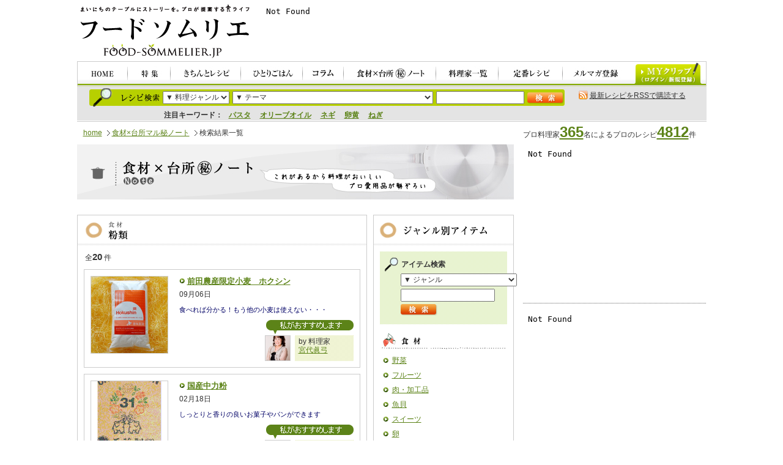

--- FILE ---
content_type: text/html; charset=UTF-8
request_url: https://www.food-sommelier.jp/notes/0111/index_2.html
body_size: 38054
content:
<?xml version="1.0" encoding="UTF-8"?>
<!DOCTYPE html PUBLIC "-//W3C//DTD XHTML 1.0 Transitional//EN" "http://www.w3.org/TR/xhtml1/DTD/xhtml1-transitional.dtd">
<html xmlns="http://www.w3.org/1999/xhtml" xml:lang="ja" lang="ja">
<head>
<meta http-equiv="content-type" content="text/html; charset=UTF-8" />
<meta http-equiv="content-style-type" content="text/css" />
<meta http-equiv="content-script-type" content="text/javascript" />
<meta name="copyright" content="Copyright (c) glossy Allrights reserved." />
<meta name="description" content="プロが提案するレシピ、ショッピング。食とくらしのポータルサイト。" />
<meta name="keywords" content="フードソムリエ,レシピ,料理家,ショッピング,食,くらし" />
<meta name="verify-v1" content="FSXzdmjbUnyzWFvdNpgDaZ4u1UOd0bEGHFO1ECI8QPs=" />
<title>検索結果一覧｜食材×台所マル秘ノート｜フードソムリエ</title>
<link href="/css/import.css" rel="stylesheet" type="text/css" media="all" />
<link href="/css/note.css" rel="stylesheet" type="text/css" media="all" />

<script type="text/javascript" src="/js/trim_sq.js"></script>
<script type="text/javascript" src="/js/rollover.js"></script>
<script type="text/javascript" src="/js/heightLine.js"></script>
<script type="text/javascript" src="/js/smoothScroll.js"></script>

</head>

<body onload="trim_square_top();">
<div id="wrapper">

<!--|*************************************** START:header ***************************************|-->
<div id="header" class="clearfix">
<div id="siteOutline">
<h1><a href="/"><img src="/images/header/foodsommelier.gif" width="283" height="88" alt="毎日のテーブルにストーリーを。プロが提案する食ライフ。フードソムリエ FOOD-SOMMELIER.JP" /></a></h1>
<p>
<!--/* OpenX IFrame tag */-->
<iframe id="814d6f039d" name="814d6f039d" src="//jpmarket-d.openx.net/w/1.0/afr?auid=537250893&cb=y6uwj9i2k" frameBorder="0" frameSpacing="0" scrolling="no" width="728" height="90"><a href="//jpmarket-d.openx.net/w/1.0/rc?cs=814d6f039d&cb=y6uwj9i2k" ><img src="//jpmarket-d.openx.net/w/1.0/ai?auid=537250893&cs=814d6f039d&cb=y6uwj9i2k" border="0" alt=""></a></iframe>
</p>

</div>

<div id="gnav">
<ul>
<li><a href="/"><img src="/images/header/gnav01.jpg" alt="HOME" width="83" height="40" class="imgover" /></a></li>
<li><a href="/special/"><img src="/images/header/gnav02.jpg" alt="特集" width="70" height="40" class="imgover" /></a></li>
<li><a href="/recipe/recipe.html"><img src="/images/header/gnav03.jpg" alt="きちんとレシピ" width="115" height="40" class="imgover" /></a></li>
<li><a href="/recipe/single.html"><img src="/images/header/gnav04.jpg" alt="ひとりごはん" width="101" height="40" class="imgover" /></a></li>
<li><a href="/column/"><img src="/images/header/gnav05.jpg" alt="コラム" width="67" height="40" class="imgover" /></a></li>
<li><a href="/notes/"><img src="/images/header/gnav06.jpg" alt="食材×台所マル秘ノート" width="151" height="40" class="imgover" /></a></li>
<li><a href="/profile/"><img src="/images/header/gnav07.jpg" alt="料理家一覧" width="102" height="40" class="imgover" /></a></li>
<li><a href="/special/teiban/"><img src="/images/header/gnav08.jpg" alt="定番レシピ" width="105" height="40" class="imgover" /></a></li>
<li><a href="/mail/"><img src="/images/header/gnav09.jpg" alt="メルマガ登録" width="107" height="40" class="imgover" /></a></li>
</ul>
<p id="btnMyclip"><a href="/myclip/"><img src="/images/header/myclip.jpg" alt="MYクリップ" width="110" height="36" class="imgover" /></a></p>
</div>

<div id="searchHeader" class="clearfix">
<form id="form1" name="form1" method="post" action="/recipe/recipe_search.php">
<dl id="recipeSearchHeader" class="clearfix">
<dt><img src="/images/header/tit_recipe.jpg" alt="レシピ検索" width="63" height="13" /></dt>
<dd>
<select name="genre" id="genreselect">
<option value="">▼ 料理ジャンル</option>
<option value="recipe_cat1">和食</option>
<option value="recipe_cat2">中華</option>
<option value="recipe_cat3">フレンチ</option>
<option value="recipe_cat4">イタリアン</option>
<option value="recipe_cat5">エスニック</option>
<option value="recipe_cat6">家庭料理</option>
<option value="recipe_cat7">パン</option>
<option value="recipe_cat8">お菓子</option>
<option value="recipe_cat9">パーティー</option>
<option value="recipe_cat10">その他</option>
</select>
</dd>
<dd>
<select name="category_id" id="theme">
<option value="">▼ テーマ</option>


<option value="472">21時からの胃にやさしいメニュー</option>

<option value="468">21時からの胃にやさしいメニュー（ひとり）</option>

<option value="470">5分で１品。つけ合わせ♪</option>

<option value="480">あったら便利！常備菜＆保存食</option>

<option value="500">おうちで焼きたて！手作りパン</option>

<option value="679">おかず、もう一品</option>

<option value="475">このだし、このたれ、このソース！</option>

<option value="680">ごはん・パン・麺</option>

<option value="499">ふんわりしあわせ、スイーツ時間</option>

<option value="474">もてなし上手のホームパーティ</option>

<option value="471">カラダの中からキレイになる美人食</option>

<option value="486">カラダリセット　薬膳＆マクロビ</option>

<option value="487">ハーブ＆スパイス。大人のエスニック</option>

<option value="466">バランス重視の「丼・パン・麺」</option>

<option value="612">バレンタイン</option>

<option value="476">パパッと手軽に15分</option>

<option value="496">フードプロセッサー/ミキサー/ジューサーで、このレシピ</option>

<option value="497">ホームベーカリーで、このレシピ</option>

<option value="678">メインのおかず</option>

<option value="498">ルクエで、このレシピ</option>

<option value="488">ルクルーゼ/STAUBで、このレシピ</option>

<option value="481">ワインもビールも！お酒と合う料理</option>

<option value="467">一人でもきちんと。朝ごはん</option>

<option value="484">低カロリー！ヘルシーダイエット食</option>

<option value="494">圧力鍋で、このレシピ</option>

<option value="479">基本の「き」。みんな大好き定番食</option>

<option value="477">手間ひまかけたい、じっくりレシピ</option>

<option value="492">旬を感じよう。味わおう！（冬）</option>

<option value="490">旬を感じよう。味わおう！（夏）</option>

<option value="489">旬を感じよう。味わおう！（春）</option>

<option value="491">旬を感じよう。味わおう！（秋）</option>

<option value="501">材料を余らせないひとり分</option>

<option value="483">栄養たっぷり、スープ＆ジュース</option>

<option value="473">残り野菜フル活用！レシピ</option>

<option value="512">節エネレシピ</option>

<option value="681">簡単デザート</option>

<option value="687">簡単！お弁当のアイディアレシピ</option>

<option value="493">電子レンジで、このレシピ</option>


</select></dd>
<dd><input type="text" accesskey="" tabindex="" size="10" value="" name="keyword" id="recipeTxt" /></dd>
<dd id="recipeSearchHeaderBtn"><input type="image" accesskey="" tabindex="" alt="検索" src="/images/header/btn_search_01.jpg" name="" id="" /></dd>
</dl>
</form>
<dl id="headerKeyword">
<dt>注目キーワード：</dt>
<dd>

<a href="/recipe/recipe_search.php?keyword=%E3%83%91%E3%82%B9%E3%82%BF">パスタ</a>　

<a href="/recipe/recipe_search.php?keyword=%E3%82%AA%E3%83%AA%E3%83%BC%E3%83%96%E3%82%AA%E3%82%A4%E3%83%AB">オリーブオイル</a>　

<a href="/recipe/recipe_search.php?keyword=%E3%83%8D%E3%82%AE">ネギ</a>　

<a href="/recipe/recipe_search.php?keyword=%E5%8D%B5%E9%BB%84">卵黄</a>　

<a href="/recipe/recipe_search.php?keyword=%E3%81%AD%E3%81%8E">ねぎ</a>　

</dd>
</dl>
<p id="rss"><img src="/images/header/icon_rss.gif" width="15" height="15" alt="RSS" /> <a href="/recipe/atom.xml">最新レシピをRSSで購読する</a></p>
</div>
</div>


<!--|*************************************** //END:header ***************************************|-->

<!--|*************************************** START:topicPath ***************************************|-->
<div id="topicPath">
<ul>
<li><a href="/">home</a></li>
<li><a href="/notes/">食材×台所マル秘ノート</a></li>
<li>検索結果一覧</li>
</ul>
</div>

<p id="numberRecipes">プロ料理家<strong class="xlarge"><a href="/profile/">365</a></strong>名によるプロのレシピ<strong class="xlarge"><a href="/recipe/recipe.html">4812</a></strong>件</p>
<!--|*************************************** //END:topicPath ***************************************|-->

<!--|*************************************** START:main-wrapper ***************************************|-->
<div id="mainWrapper">

<h2 class="mb25"><img src="/images/note/tit_note.jpg" alt="食材×台所マル秘ノート" width="714" height="90" /></h2>

<div id="itemListWrapper">
<!-- START:itemListSection -->
<div id="itemListSection" class="clearfix">










<h3><img src="/images/note/tit_flour.gif" alt="食材-粉類" width="472" height="49" /></h3>



























<p id="total">全<strong class="large">20</strong> 件</p>




<div class="itemBox clearfix">
<div class="itemThumbnail thumBox phtW125"><a href="https://www.food-sommelier.jp/notes/0111/100279.html"><img src="https://www.food-sommelier.jp/notes/img10282868238.jpg" width="125" class="ph125" /></a></div>
<div class="itemInfo">
<h5 class="itemName"><a href="https://www.food-sommelier.jp/notes/0111/100279.html">前田農産限定小麦　ホクシン</a></h5>
<p class="itemUpdate">09月06日 </p>
<p class="itemLead">食べれば分かる！もう他の小麦は使えない・・・</p>
<dl class="recomRyorika clearfix">
<dt><img src="/images/note/txt_itemRecommend.gif" alt="私がおすすめします" width="145" height="25" /></dt>
<dd class="recomRyorikaPht thumBox phtW40"><a href="https://www.food-sommelier.jp/profile/23552.html"><img src="https://www.food-sommelier.jp/picture/mayumia_picture.JPG" width="40" class="ph40" /></a></dd>
<dd class="recomRyorikaName">by 料理家<br /><a href="https://www.food-sommelier.jp/profile/23552.html">宮代眞弓</a></dd>
</dl>
</div>
</div>


<div class="itemBox clearfix">
<div class="itemThumbnail thumBox phtW125"><a href="https://www.food-sommelier.jp/notes/0111/72522.html"><img src="https://www.food-sommelier.jp/picture/_other_aff_pic_1.gif" width="125" class="ph125" /></a></div>
<div class="itemInfo">
<h5 class="itemName"><a href="https://www.food-sommelier.jp/notes/0111/72522.html">国産中力粉</a></h5>
<p class="itemUpdate">02月18日 </p>
<p class="itemLead">しっとりと香りの良いお菓子やパンができます</p>
<dl class="recomRyorika clearfix">
<dt><img src="/images/note/txt_itemRecommend.gif" alt="私がおすすめします" width="145" height="25" /></dt>
<dd class="recomRyorikaPht thumBox phtW40"><a href="https://www.food-sommelier.jp/profile/94.html"><img src="https://www.food-sommelier.jp/profile/img/miyagawa.jpg" width="40" class="ph40" /></a></dd>
<dd class="recomRyorikaName">by 料理家<br /><a href="https://www.food-sommelier.jp/profile/94.html">宮川順子</a></dd>
</dl>
</div>
</div>


<div class="itemBox clearfix">
<div class="itemThumbnail thumBox phtW125"><a href="https://www.food-sommelier.jp/notes/0111/64157.html"><img src="http://hbb.afl.rakuten.co.jp/hgb/?pc=http%3a%2f%2fimage.rakuten.co.jp%2fwshop%2fdata%2fws-mall-img%2fnk%2fimg128%2fimg10023733731.jpeg&m=http%3a%2f%2fimage.rakuten.co.jp%2fwshop%2fdata%2fws-mall-img%2fnk%2fimg64%2fimg10023733731.jpeg" width="125" class="ph125" /></a></div>
<div class="itemInfo">
<h5 class="itemName"><a href="https://www.food-sommelier.jp/notes/0111/64157.html">  石臼挽き はるゆたか全粒粉　2.5Kg  </a></h5>
<p class="itemUpdate">02月03日 </p>
<p class="itemLead">香ばしい焼き上がりに！</p>
<dl class="recomRyorika clearfix">
<dt><img src="/images/note/txt_itemRecommend.gif" alt="私がおすすめします" width="145" height="25" /></dt>
<dd class="recomRyorikaPht thumBox phtW40"><a href="https://www.food-sommelier.jp/profile/149.html"><img src="https://www.food-sommelier.jp/picture/dsc000671_picture.JPG" width="40" class="ph40" /></a></dd>
<dd class="recomRyorikaName">by 料理家<br /><a href="https://www.food-sommelier.jp/profile/149.html">中島 千枝子</a></dd>
</dl>
</div>
</div>


<div class="itemBox clearfix">
<div class="itemThumbnail thumBox phtW125"><a href="https://www.food-sommelier.jp/notes/0111/63223.html"><img src="http://hbb.afl.rakuten.co.jp/hgb/?pc=http%3a%2f%2fthumbnail.image.rakuten.co.jp%2f%400_mall%2fprofoods%2fcabinet%2f8070680.jpg%3f_ex%3d128x128&m=http%3a%2f%2fthumbnail.image.rakuten.co.jp%2f%400_mall%2fprofoods%2fcabinet%2f8070680.jpg%3f_ex%3d80x80" width="125" class="ph125" /></a></div>
<div class="itemInfo">
<h5 class="itemName"><a href="https://www.food-sommelier.jp/notes/0111/63223.html">薄力粉・特宝笠</a></h5>
<p class="itemUpdate">01月23日 </p>
<p class="itemLead"></p>
<dl class="recomRyorika clearfix">
<dt><img src="/images/note/txt_itemRecommend.gif" alt="私がおすすめします" width="145" height="25" /></dt>
<dd class="recomRyorikaPht thumBox phtW40"><a href="https://www.food-sommelier.jp/profile/72.html"><img src="https://www.food-sommelier.jp/picture/_picture_1_picture.jpg" width="40" class="ph40" /></a></dd>
<dd class="recomRyorikaName">by 料理家<br /><a href="https://www.food-sommelier.jp/profile/72.html">松村佳子</a></dd>
</dl>
</div>
</div>


<div class="itemBox clearfix">
<div class="itemThumbnail thumBox phtW125"><a href="https://www.food-sommelier.jp/notes/0111/24237.html"><img src="http://hbb.afl.rakuten.co.jp/hgb/?pc=http%3a%2f%2fimage.rakuten.co.jp%2fwshop%2fdata%2fws-mall-img%2fprofoods%2fimg128%2fimg1015919664.jpeg&m=http%3a%2f%2fimage.rakuten.co.jp%2fwshop%2fdata%2fws-mall-img%2fprofoods%2fimg64%2fimg1015919664.jpeg" width="125" class="ph125" /></a></div>
<div class="itemInfo">
<h5 class="itemName"><a href="https://www.food-sommelier.jp/notes/0111/24237.html">江別製粉　北海道産小麦　ドルチェ</a></h5>
<p class="itemUpdate">09月29日 </p>
<p class="itemLead">美味しい小麦で作れば、ケーキの味も抜群に！</p>
<dl class="recomRyorika clearfix">
<dt><img src="/images/note/txt_itemRecommend.gif" alt="私がおすすめします" width="145" height="25" /></dt>
<dd class="recomRyorikaPht thumBox phtW40"><a href="https://www.food-sommelier.jp/profile/149.html"><img src="https://www.food-sommelier.jp/picture/dsc000671_picture.JPG" width="40" class="ph40" /></a></dd>
<dd class="recomRyorikaName">by 料理家<br /><a href="https://www.food-sommelier.jp/profile/149.html">中島 千枝子</a></dd>
</dl>
</div>
</div>


<div class="itemBox clearfix">
<div class="itemThumbnail thumBox phtW125"><a href="https://www.food-sommelier.jp/notes/0111/3412.html"><img src="http://hbb.afl.rakuten.co.jp/hgb/?pc=http%3a%2f%2fthumbnail.image.rakuten.co.jp%2f%400_mall%2fkusumoto%2fcabinet%2fkomugipack1%2fdolce1.jpg%3f_ex%3d80x80&m=http%3a%2f%2fthumbnail.image.rakuten.co.jp%2f%400_mall%2fkusumoto%2fcabinet%2fkomugipack1%2fdolce1.jpg%3f_ex%3d64x64" width="125" class="ph125" /></a></div>
<div class="itemInfo">
<h5 class="itemName"><a href="https://www.food-sommelier.jp/notes/0111/3412.html">ドルチェ（薄力粉）</a></h5>
<p class="itemUpdate">08月07日 </p>
<p class="itemLead">良い粉で美味しいケーキを・・・</p>
<dl class="recomRyorika clearfix">
<dt><img src="/images/note/txt_itemRecommend.gif" alt="私がおすすめします" width="145" height="25" /></dt>
<dd class="recomRyorikaPht thumBox phtW40"><a href="https://www.food-sommelier.jp/profile/152.html"><img src="https://www.food-sommelier.jp/picture/mo_picture.JPG" width="40" class="ph40" /></a></dd>
<dd class="recomRyorikaName">by 料理家<br /><a href="https://www.food-sommelier.jp/profile/152.html">奥村美知子</a></dd>
</dl>
</div>
</div>


<div class="itemBox clearfix">
<div class="itemThumbnail thumBox phtW125"><a href="https://www.food-sommelier.jp/notes/0111/3088.html"><img src="http://hbb.afl.rakuten.co.jp/hgb/?pc=http%3a%2f%2fthumbnail.image.rakuten.co.jp%2f%400_mall%2fprofoods%2fcabinet%2f1010340.jpg%3f_ex%3d128x128&m=http%3a%2f%2fthumbnail.image.rakuten.co.jp%2f%400_mall%2fprofoods%2fcabinet%2f1010340.jpg%3f_ex%3d80x80" width="125" class="ph125" /></a></div>
<div class="itemInfo">
<h5 class="itemName"><a href="https://www.food-sommelier.jp/notes/0111/3088.html">リ･ファリーヌ</a></h5>
<p class="itemUpdate">08月03日 </p>
<p class="itemLead">米を粉末に加工した小麦粉代替食品です。</p>
<dl class="recomRyorika clearfix">
<dt><img src="/images/note/txt_itemRecommend.gif" alt="私がおすすめします" width="145" height="25" /></dt>
<dd class="recomRyorikaPht thumBox phtW40"><a href="https://www.food-sommelier.jp/profile/1219.html"><img src="https://www.food-sommelier.jp/profile/img/IMG_9248.JPG" width="40" class="ph40" /></a></dd>
<dd class="recomRyorikaName">by 料理家<br /><a href="https://www.food-sommelier.jp/profile/1219.html">長谷部稚菜 </a></dd>
</dl>
</div>
</div>


<div class="itemBox clearfix">
<div class="itemThumbnail thumBox phtW125"><a href="https://www.food-sommelier.jp/notes/0111/2956.html"><img src="https://www.food-sommelier.jp/picture/56871_other_aff_pic.jpg" width="125" class="ph125" /></a></div>
<div class="itemInfo">
<h5 class="itemName"><a href="https://www.food-sommelier.jp/notes/0111/2956.html">はるゆたかブレンド</a></h5>
<p class="itemUpdate">08月02日 </p>
<p class="itemLead">北海道の雪のように・・白くてサラサラが特徴！</p>
<dl class="recomRyorika clearfix">
<dt><img src="/images/note/txt_itemRecommend.gif" alt="私がおすすめします" width="145" height="25" /></dt>
<dd class="recomRyorikaPht thumBox phtW40"><a href="https://www.food-sommelier.jp/profile/195.html"><img src="https://www.food-sommelier.jp/picture/012_picture.JPG" width="40" class="ph40" /></a></dd>
<dd class="recomRyorikaName">by 料理家<br /><a href="https://www.food-sommelier.jp/profile/195.html">松笠日出子</a></dd>
</dl>
</div>
</div>


<div class="itemBox clearfix">
<div class="itemThumbnail thumBox phtW125"><a href="https://www.food-sommelier.jp/notes/0111/2954.html"><img src="https://www.food-sommelier.jp/picture/57681_other_aff_pic.jpg" width="125" class="ph125" /></a></div>
<div class="itemInfo">
<h5 class="itemName"><a href="https://www.food-sommelier.jp/notes/0111/2954.html">テリヤ特号</a></h5>
<p class="itemUpdate">08月02日 </p>
<p class="itemLead">国産小麦の香りをお楽しみください！</p>
<dl class="recomRyorika clearfix">
<dt><img src="/images/note/txt_itemRecommend.gif" alt="私がおすすめします" width="145" height="25" /></dt>
<dd class="recomRyorikaPht thumBox phtW40"><a href="https://www.food-sommelier.jp/profile/195.html"><img src="https://www.food-sommelier.jp/picture/012_picture.JPG" width="40" class="ph40" /></a></dd>
<dd class="recomRyorikaName">by 料理家<br /><a href="https://www.food-sommelier.jp/profile/195.html">松笠日出子</a></dd>
</dl>
</div>
</div>


<div class="itemBox clearfix">
<div class="itemThumbnail thumBox phtW125"><a href="https://www.food-sommelier.jp/notes/0111/421.html"><img src="http://hbb.afl.rakuten.co.jp/hgb/?pc=http%3a%2f%2fimage.rakuten.co.jp%2fwshop%2fdata%2fws-mall-img%2fmamapan%2fimg128%2fimg10422160498.jpeg&m=http%3a%2f%2fimage.rakuten.co.jp%2fwshop%2fdata%2fws-mall-img%2fmamapan%2fimg64%2fimg10422160498.jpeg" width="125" class="ph125" /></a></div>
<div class="itemInfo">
<h5 class="itemName"><a href="https://www.food-sommelier.jp/notes/0111/421.html">江別製粉　はるゆたかブレンド</a></h5>
<p class="itemUpdate">07月25日 </p>
<p class="itemLead">ポストハーベストの心配無し！</p>
<dl class="recomRyorika clearfix">
<dt><img src="/images/note/txt_itemRecommend.gif" alt="私がおすすめします" width="145" height="25" /></dt>
<dd class="recomRyorikaPht thumBox phtW40"><a href="https://www.food-sommelier.jp/profile/149.html"><img src="https://www.food-sommelier.jp/picture/dsc000671_picture.JPG" width="40" class="ph40" /></a></dd>
<dd class="recomRyorikaName">by 料理家<br /><a href="https://www.food-sommelier.jp/profile/149.html">中島 千枝子</a></dd>
</dl>
</div>
</div>



<div id="pagerBtm">

<p class="pagerBefore"><span><a href="https://www.food-sommelier.jp/notes/0111/index.html" class="link_before">前へ</a></span></p>

<p class="navigation"><a href="https://www.food-sommelier.jp/notes/0111/index.html" class="link_page">1</a>&nbsp;
<span class="current_page">2</span></p>

</div>

</div>
<!-- //END:itemListSection -->


<div id="subNavItemGenre" class="clearfix">
<h2><img src="/images/note/tit_genreItem_s.gif" alt="ジャンル別アイテム" width="228" height="49" /></h2>

<form id="form1" name="form1" method="post" action="/notes/item_serach.php">
<div id="itemSearchSection_s" class="clearfix">
<dl id="itemSearch_s">
<dt>アイテム検索</dt>
<dd>
<select name="category_id" id="genreselect">
<option value="">▼ ジャンル</option>



<option value="11">野菜</option>

<option value="12">フルーツ</option>

<option value="4">肉・加工品</option>

<option value="13">魚貝</option>

<option value="14">スイーツ</option>

<option value="15">卵</option>

<option value="16">乳製品</option>

<option value="17">米</option>

<option value="18">パン</option>

<option value="19">麺</option>

<option value="20">粉類</option>

<option value="21">ジャム・はちみつ</option>

<option value="22">梅干し・漬物・キムチ</option>

<option value="23">その他</option>



<option value="24">砂糖</option>

<option value="25">塩</option>

<option value="26">こしょう</option>

<option value="27">しょうゆ</option>

<option value="28">酢</option>

<option value="29">みりん</option>

<option value="30">みそ</option>

<option value="31">油</option>

<option value="32">だし・ソース類・ドレッシング</option>

<option value="33">スパイス・ハーブ</option>

<option value="34">その他</option>





<option value="43">フライパン</option>

<option value="44">鍋類</option>

<option value="45">ボール類</option>

<option value="46">包丁</option>

<option value="47">まな板</option>

<option value="48">調理小物</option>

<option value="49">キッチン家電</option>

<option value="50">その他</option>







</select>
</dd>
<dd><input type="text" accesskey="" tabindex="" size="10" value="" name="keyword" id="itemTxt" /></dd>
<dd id="itemSearchBtn"><input type="image" accesskey="" tabindex="" alt="検索" src="/images/common/btn_search_03.gif" name="" id="" /></dd>
</dl>

</div>
</form>


<div id="itemBox_s">
<dl>
<dt><img src="/images/note/subtit_foods_m.gif" width="208" height="26" alt="食材" /></dt>
<dd><a href="/notes/0101/">野菜</a></dd>
<dd><a href="/notes/0102/">フルーツ</a></dd>
<dd><a href="/notes/0103/">肉・加工品</a></dd>
<dd><a href="/notes/0104/">魚貝</a></dd>
<dd><a href="/notes/0105/">スイーツ</a></dd>
<dd><a href="/notes/0106/">卵</a></dd>
<dd><a href="/notes/0107/">乳製品</a></dd>
<dd><a href="/notes/0108/">米</a></dd>
<dd><a href="/notes/0109/">パン</a></dd>
<dd><a href="/notes/0110/">麺</a></dd>
<dd><a href="/notes/0111/">粉類</a></dd>
<dd><a href="/notes/0112/">ジャム・はちみつ</a></dd>
<dd><a href="/notes/0113/">梅干し・漬物・キムチ</a></dd>
<dd><a href="/notes/0199/">その他</a></dd>

<dt><img src="/images/note/subtit_seasoning_m.gif" width="208" height="26" alt="調味料" /></dt>
<dd><a href="/notes/0201/">砂糖</a></dd>
<dd><a href="/notes/0202/">塩</a></dd>
<dd><a href="/notes/0203/">こしょう</a></dd>
<dd><a href="/notes/0204/">しょうゆ</a></dd>
<dd><a href="/notes/0205/">酢</a></dd>
<dd><a href="/notes/0206/">みりん</a></dd>
<dd><a href="/notes/0207/">みそ</a></dd>
<dd><a href="/notes/0208/">油</a></dd>
<dd><a href="/notes/0209/">だし・ソース・ドレッシング</a></dd>
<dd><a href="/notes/0210/">スパイス・ハーブ</a></dd>
<dd><a href="/notes/0299/">その他</a></dd>

<dt><img src="/images/note/subtit_kitchenTools_m.gif" width="208" height="26" alt="台所道具" /></dt>
<dd><a href="/notes/0401/">フライパン</a></dd>
<dd><a href="/notes/0402/">鍋類</a></dd>
<dd><a href="/notes/0403/">ボール類</a></dd>
<dd><a href="/notes/0404/">包丁</a></dd>
<dd><a href="/notes/0405/">まな板</a></dd>
<dd><a href="/notes/0406/">調理小物</a></dd>
<dd><a href="/notes/0407/">キッチン家電</a></dd>
<dd><a href="/notes/0499/">その他</a></dd>

<dt><img src="/images/note/subtit_kitchenEtc.gif" width="126" height="26" alt="その他" /></dt>
<dd><a href="/notes/03/">お酒・ソフトドリンク</a></dd>
<dd><a href="/notes/05/">食器・テーブルウェア</a></dd>
<dd><a href="/notes/06/">料理本</a></dd>

</dl>
</div>



</div>

</div>

</div>
<!--|*************************************** //END:main-wrapper ***************************************|-->

<!--|*************************************** START:side ***************************************|-->
<div id="sideWrapper">

<div id="advertising_side">
<!--/* OpenX IFrame tag */-->
<iframe id="04369b972c" name="04369b972c" src="//jpmarket-d.openx.net/w/1.0/afr?auid=537250894&cb=h6w568ui" frameBorder="0" frameSpacing="0" scrolling="no" width="300" height="250"><a href="//jpmarket-d.openx.net/w/1.0/rc?cs=04369b972c&cb=h6w568ui" ><img src="//jpmarket-d.openx.net/w/1.0/ai?auid=537250894&cs=04369b972c&cb=h6w568ui" border="0" alt=""></a></iframe>

<!--//add-->
</div>

<!--Start:adsense-->
<div id="adsense">
<!--/* OpenX IFrame tag */-->
<iframe id="0905586cab" name="0905586cab" src="//jpmarket-d.openx.net/w/1.0/afr?auid=537250896&cb=hsu25tgu" frameBorder="0" frameSpacing="0" scrolling="no" width="300" height="250"><a href="//jpmarket-d.openx.net/w/1.0/rc?cs=0905586cab&cb=hsu25tgu" ><img src="//jpmarket-d.openx.net/w/1.0/ai?auid=537250896&cs=0905586cab&cb=hsu25tgu" border="0" alt=""></a></iframe>
</div>
<!--//End:add-->

<!-- START:adArea -->
<div id="adArea">
<ul>
<li class="mb10"><a href="/book/"><img src="/images/side/banner_book.gif" width="300" height="100" alt="料理家のレシピ本" /></a></li>
<li class="mb15"><a href="http://www.rakuten.co.jp/food-hokkaido/" target="_blank"><img src="/images/side/banner_foodhokkaido.jpg" width="300" height="140" alt="北のフードソムリエ" /></a></li>
</ul>
</div>
<!-- //END:adArea -->

<!-- START:sideContents -->
<div id="sideContents">

<!-- START:mailmagazine -->
<div id="mailmagazine">
<ul>
<li><a href="/mail/"><img src="/images/side/banner_mailmagazine.gif" width="300" height="85" alt="メールマガジン登録" /></a></li>
</ul>
<p id="sample"><a target="_blank" href="http://backnum.combzmail.jp/?t=bd46&amp;m=7he7">最新号のサンプルをみる</a></p>
</div>
<!-- //END:mailmagazine -->

<!--Start:newrecipes-->
<div class="newinfo_container">
<h3><img src="/images/side/tit_side_newrecipe.gif" width="298" height="44" alt="" /></h3>
<ul>

<li>
<dl class="clearfix">
<dt class="thumbnail thumBox phtW70"><a href="https://www.food-sommelier.jp/recipe/R0040/3056.html"><img src="https://www.food-sommelier.jp/picture/webcake_catch.jpg" width="70" class="ph70" /></a></dt>
<dd class="date">09月04日 </dd>
<dd class="archiveTitle"><a href="https://www.food-sommelier.jp/recipe/R0040/3056.html">野外で作る！ミニバームクーヘン</a></dd>
<dd class="recipeLead">野外料理用にアレンジした生地作りは混ぜるだけ♪　あとはのんび...</dd>
</dl>
</li>

<li>
<dl class="clearfix">
<dt class="thumbnail thumBox phtW70"><a href="https://www.food-sommelier.jp/recipe/R0040/63385.html"><img src="https://www.food-sommelier.jp/picture/080125yuzuchoco5_catch.JPG" width="70" class="ph70" /></a></dt>
<dd class="date">09月04日 </dd>
<dd class="archiveTitle"><a href="https://www.food-sommelier.jp/recipe/R0040/63385.html">ゆずの茶巾絞り生チョコ</a></dd>
<dd class="recipeLead">ゆずピールとみかん蜜が入った程よい苦味の生チョコ。ソーテルヌ...</dd>
</dl>
</li>

</ul>
</div>
<!--//End:newrecipes-->

<!--Start:newinfo-->
<div class="newinfo_container">
<h3><img src="/images/side/tit_side_newspecial.gif" width="298" height="44" alt="" /></h3>
<ul>

<li>
<dl class="clearfix">
<dt class="thumbnail thumBox phtW70"><a href="https://www.food-sommelier.jp/special/shuncal/index201612b.html"><img src="https://www.food-sommelier.jp/special/shuncal/img/recipe_166869.jpg" width="70" class="ph70" alt="" /></a></dt>
<dd class="blogTitle">特集｜旬レシピ・カレンダー</dd>
<dd class="date">12月19日 </dd>
<dd class="archiveTitle"><a href="https://www.food-sommelier.jp/special/shuncal/index201612b.html">vol.189 柚子</a></dd>
</dl>
</li>

<li>
<dl class="clearfix">
<dt class="thumbnail thumBox phtW70"><a href="https://www.food-sommelier.jp/special/shuncal/index201612a.html"><img src="https://www.food-sommelier.jp/special/shuncal/img/recipe_176328.jpg" width="70" class="ph70" alt="" /></a></dt>
<dd class="blogTitle">特集｜旬レシピ・カレンダー</dd>
<dd class="date">12月05日 </dd>
<dd class="archiveTitle"><a href="https://www.food-sommelier.jp/special/shuncal/index201612a.html">vol.188 ごぼう</a></dd>
</dl>
</li>

</ul>
</div>
<!--//End:newinfo-->

<!--Start:newcolumn-->
<div class="newinfo_container">
<h3><img src="/images/side/tit_side_newcolumn.gif" width="298" height="44" alt="" /></h3>
<ul>

<li>
<dl class="clearfix">
<dt class="thumbnail thumBox phtW70"><a href="https://www.food-sommelier.jp/column/men/2018/07/12-13-1983114160-60.html"><img src="https://www.food-sommelier.jp/column/men/img/%E7%8E%B2%E5%AD%901.jpg" width="70" class="ph70" alt="" /></a></dt>
<dd class="blogTitle">コラム｜いざ！ 男の料理塾</dd>
<dd class="date">07月27日 </dd>
<dd class="archiveTitle"><a href="https://www.food-sommelier.jp/column/men/2018/07/12-13-1983114160-60.html">ごあいさつ</a></dd>
</dl>
</li>


<li>
<dl class="clearfix">
<dt class="thumbnail thumBox phtW70"><a href="https://www.food-sommelier.jp/column/menscooking/20130603.html"><img src="https://www.food-sommelier.jp/column/menscooking/img/IMGP3355p.jpg" width="70" class="ph70" alt="" /></a></dt>
<dd class="blogTitle">コラム｜料理上手はモテ上手！ハートをつかむ男子料理</dd>
<dd class="date">06月03日 </dd>
<dd class="archiveTitle"><a href="https://www.food-sommelier.jp/column/menscooking/20130603.html">強い火力で一気に仕上げる！中華の炒め物</a></dd>
</dl>
</li>

</ul>
</div>
<!--//End:newcolumn-->

<!-- START:プレゼント -->



<div id="present" class="clearfix">

<h3><img src="/images/side/tit_side_present.gif" alt="今月のプレゼント" width="296" height="44" /></h3>
<dl id="presentDetails">
<dt id="presentPht" class="thumBox phtW70"><a href="/present/"><img src="" width="70" class="ph70" alt="トップページ用エントリー" /></a></dt>
<dd id="presentName"><a href="/present/">トップページ用エントリー</a></dd>
<dd id="election">合計  名様</dd>
<dd id="sponcer">提供：</dd>
</dl>

</div>



<!-- //END:プレゼント -->

<!-- START:スタッフブログ -->
<div id="staffBlog">
<h3 class="mb10"><img src="/images/side/tit_side_blog.gif" alt="スタッフブログ from Tokyo &amp; Hokkaido" width="292" height="47" /></h3>
<ul>
<li class="clearfix">

<dl>
<dt><a href="https://www.food-sommelier.jp/hokkaido/">スタッフBLOG from Hokkaido</a></dt>
<dd>01月18日 </dd>
<dd><a href="https://www.food-sommelier.jp/hokkaido/2018/01/jas.html">有機JAS牛肉「ジビーフ」</a></dd>
</dl>
<p class="pht thumBox phtW50"><a href="https://www.food-sommelier.jp/hokkaido/2018/01/jas.html"><img src="https://www.food-sommelier.jp/hokkaido/assets_c/2018/01/gibeef-thumb-720x960-23234.jpg" alt="有機JAS牛肉「ジビーフ」" class="ph50" width="50" /></a></p>

</li>
<li class="clearfix">

<dl>
<dt><a href="https://www.food-sommelier.jp/tokyo/">スタッフBLOG from Tokyo</a></dt>
<dd>02月01日 </dd>
<dd><a href="https://www.food-sommelier.jp/tokyo/2018/02/2_4.html">新年会のおみやげ　その2</a></dd>
</dl>
<p class="pht thumBox phtW50"><a href="https://www.food-sommelier.jp/tokyo/2018/02/2_4.html"><img src="https://www.food-sommelier.jp/tokyo/assets_c/2018/02/27479300_1108092942660556_1558597148_o-thumb-500x374-23289.jpg" alt="新年会のおみやげ　その2" class="ph50" width="50" /></a></p>

</li>
</ul>
</div>
<!-- //END:スタッフブログ -->

</div>
<!-- //END:sideContents -->

<!--Start:バナー-->
<div id="sidebnr">
<ul>
<li><a href="https://www.food-sommelier.jp/mobazo/"><img src="/images/side/bnr_side_mobazo.jpg" width="251" height="60" alt="モバゾー" /></a></li>
<li><a href="http://www.rakuten.co.jp/food-hokkaido/" target="_blank"><img src="/images/side/bnr_side_food_hokkaido.jpg" width="251" height="60" alt="北のフードソムリエ" /></a></li>
<li><a href="http://miiku.jp/" target="_blank"><img src="/images/side/bnr_side_miiku.jpg" alt="MIIKU 日本味育協会" width="251" height="60" /></a></li>
<li><a href="http://www.sixapart.jp/movabletype/" target="_blank"><img src="/images/side/bnr_side_mt5.jpg" alt="movabletype5" width="251" height="60" /></a></li>
</ul>
</div>
<!--//END:バナー-->

<!--Start:sideFooterAd-->
<div id="sideFooterAd">
<!--/* OpenX IFrame tag */-->
<iframe id="c6a727d35e" name="c6a727d35e" src="//jpmarket-d.openx.net/w/1.0/afr?auid=537250897&cb=j6du78ky" frameBorder="0" frameSpacing="0" scrolling="no" width="300" height="250"><a href="//jpmarket-d.openx.net/w/1.0/rc?cs=c6a727d35e&cb=j6du78ky" ><img src="//jpmarket-d.openx.net/w/1.0/ai?auid=537250897&cs=c6a727d35e&cb=j6du78ky" border="0" alt=""></a></iframe>


</div>
<!--//END:sideFooterAd-->


</div>




<!--|*************************************** //END:side ***************************************|-->

<!--|*************************************** START:footer ***************************************|-->
<div id="footer">
<div id="footerPagetop">
<p><a href="#wrapper"><img src="/images/footer/pagetop.gif" alt="ぺージの先頭へ戻る" width="128" height="25" class="imgover" /></a></p>
</div>

<div id="footerLnkSection" class="clearfix">
<div id="footerLnkSectionList">
<dl class="footerLnk heightLine-footer">
<dt><img src="/images/footer/tit_footer_menu.gif" width="36" height="12" alt="Menu" /></dt>
<dd><a href="/special/">特集</a></dd>
<dd><a href="/recipe/recipe.html">きちんとレシピ</a></dd>
<dd><a href="/recipe/single.html">ひとりごはん</a></dd>
<dd><a href="/column/">コラム</a></dd>
<dd><a href="/notes/">食材×台所 秘 ノート</a></dd>
<dd><a href="/profile/">料理家一覧</a></dd>
<dd><a href="/prog/">食のプロブログ</a></dd>
<dd><a href="/present/">プレゼント</a></dd>
</dl>

<dl class="footerLnk heightLine-footer">
<dt><img src="/images/footer/tit_footer_column.gif" width="49" height="12" alt="Column" /></dt>
<!--dd><a href="#">□ショッピングコラム</a></dd-->
<dd><a href="/hokkaido/">北海道スタッフブログ</a></dd>
<dd class="mb5"><a href="/tokyo/">東京スタッフブログ</a></dd>
<!--dt><img src="/images/footer/tit_footer_pressroom.gif" width="71" height="12" alt="Pressroom" /></dt-->
<!--dd><a href="#">プレスリリース</a></dd-->
</dl>

<dl class="footerLnk heightLine-footer">
<dt><img src="/images/footer/tit_footer_aboutus.gif" width="60" height="12" alt="About US" /></dt>
<dd><a href="/about.html">フードソムリエとは</a></dd>
<dd><a href="/faq.html">FAQ</a></dd>
<dd><a href="/contact.html">お問い合わせ</a></dd>
<dd><a href="/privacy.html">プライバシーポリシー</a></dd>
<dd><a href="/clause.html">著作権・免責事項</a></dd>
<dd><a href="/corporation.html">運営会社</a></dd>
<dd><a href="/entry/">料理家募集</a></dd>
<dd><a href="/businessmenu.html">ビジネスメニュー</a></dd>
<dd><a href="http://ryorika.net/">料理家へのお仕事依頼</a></dd>
</dl>

<dl class="footerLnk_noLine heightLine-footer">
<dt><img src="/images/footer/tit_footer_link.gif" width="25" height="12" alt="Link" /></dt>
<dd><a href="http://ryorika.net/" target="_blank">料理家ネット</a></dd>
<dd><a href="http://miiku.jp/" target="_blank">MIIKU</a></dd>
<!--<dd><a href="http://www.rakuten.co.jp/food-hokkaido/" target="_blank">北のフードソムリエ</a></dd>-->
<dd><a href="http://recipe-kaihatsu.com/" target="_blank">レシピ開発.com</a></dd>
</dl>
</div>

<ul id="businessLnk">
<li><a href="/entry/"><img src="/images/footer/bnr_boshu.jpg" alt="料理家募集" width="229" height="55" /></a></li>
<li><a href="/businessmenu.html"><img src="/images/footer/bnr_businessmenu.jpg" alt="ビジネスメニュー" width="229" height="55" /></a></li>
<li><a href="http://ryorika.net/" target="_blank"><img src="/images/footer/bnr_irai.jpg" alt="料理家へのお仕事依頼" width="229" height="55" /></a></li>
</ul>
</div>

<div id="copyrightSection" class="clearfix">
<p id="forbiddance">このサイトの写真、イラスト、文章を著作者に無断で転載、使用することは法律で禁じられています。</p>
<p id="copyright">Copyright 2026 Glossy Co.,Ltd. All rights reserved.</p>
</div>
</div>



<script src="https://www.google-analytics.com/urchin.js" type="text/javascript">
</script>
<script type="text/javascript">
_uacct = "UA-2288761-1";
urchinTracker();
</script>


<!--|*************************************** //END:footer ***************************************|-->

</div>
</body>
</html>



--- FILE ---
content_type: text/css
request_url: https://www.food-sommelier.jp/css/import.css
body_size: 435
content:
@charset "UTF-8";

/*========================================================================

siteName	: フードソムリエ
fileName	: /css/import.css

========================================================================*/

/* Base contents
---------------------- */
@import "reset.css";	/* 全体レイアウト */
@import "style_common.css";	/* 全体フォント */
@import "layout_common.css";	/* 全体レイアウト */



--- FILE ---
content_type: text/css
request_url: https://www.food-sommelier.jp/css/note.css
body_size: 14149
content:
@charset "UTF-8";

/*========================================================================

siteName	: フードソムリエ
fileName	: /css/note.css

========================================================================*/

/*********************************リスト*************************************

■1■　料理人生で出会った道具

■2■　この道具でこのレシピ・新着アイテム

■3■　お取り寄せ

■4■　ジャンル別アイテム・アイテム人気ランキング

■5■　新着アイテムリスト

■6■　新着アイテム詳細

****************************************************************************/

/* ■1■　料理人生で出会った道具
----------------------------------------------------------------------------*/

#lifeItemContents {
	width:714px;
	margin-bottom:25px;
}

/* ■2■　この道具でこのレシピ・新着アイテム
----------------------------------------------------------------------------*/

#itemPickupWrapper {
	width:714px;
	margin-bottom:25px;
}

/*この道具でこのレシピ*/

#itemRecipeContents {
	float:left;
	width:450px;
	border: 1px solid #CCC;
	padding-bottom: 10px;
	position: relative;
}

ul#items {
	margin-left: 10px;
	padding-top: 10px;
	width: 440px;
	margin-bottom: 10px;
}

ul#items li {
	float: left;
	width: 137px;
	display: inline;
	margin-right: 8px;
	margin-bottom: 10px;
}

#itemRecipeList {
	height: 17px;
	width: 74px;
	position: absolute;
	top: 15px;
	right: 11px;
}

#proCatalog {
	margin-left:10px;
	clear: both;
}

/*　新着アイテム　*/

#newItemContents {
	float:right;
	width:250px;
	border: 1px solid #CCC;
	padding-bottom:10px;
	position:relative;
}

#itemNewList {
	position:absolute;
	top:15px;
	right:10px;
}
	
#newItemContents ul {
	margin: 0 10px;
	width: 230px;
}

#newItemContents ul li {
	width: 230px;
	background: url(../images/common/line_dott_w.gif) repeat-x bottom;
	padding-top: 10px;
	padding-bottom: 5px;
	clear: both;
}

#newItemContents ul li dl.newItem {
	width: 230px;
}

#newItemContents ul li dl dt.newitemThumbnail {
	float: left;
	width: 70px;
}

#newItemContents ul li dl dd.newItemName,
#newItemContents ul li dl dd.newItemLead,
#newItemContents ul li dl dd.newItemRyorika {
	width: 150px;
	float: right;
}



#newItemContents ul li dd.newItemName {
	margin-bottom:5px;
}

#newItemContents ul li dd.newItemName a {
	background: url(../images/common/link_arrow.gif) no-repeat left 3px;
	padding-left: 13px;
	font-size: 108%;
	font-weight: bold;
}

#newItemContents ul li dd.newItemLead {
	color: #f97d25;
	font-size: 92%;
	margin-bottom: 5px;
	line-height: 1.1em;
}

#newItemContents ul li dl dd.newItemRyorika dl {
	background: url(../images/note/bg_newItemRyorika.gif) repeat-y left top;
	width: 150px;
	margin-bottom: 5px;
}

#newItemContents ul li dl dd.newItemRyorika dt {
	float: right;
	width: 40px;
}

#newItemContents ul li dl dd.newItemRyorika dd {
	width:100px;
	padding: 3px 5px;
}

*:first-child+html #newItemContents ul li dl dd.newItemRyorika dd {
	width:98px;
}

#newItemContents ul li dl dd.newItemDate {
	clear:both;
	float: right;
	width: 150px;
	text-align:right;
}

/* ■3■　お取り寄せ
----------------------------------------------------------------------------*/

#otoriyoseContents {
	clear:both;
	width:712px;
	border: 1px solid #CCC;
	padding-bottom: 10px;
	margin-bottom: 25px;
	position: relative;
}

#otoriyoseList {
	position:absolute;
	top:15px;
	right:10px;
	height: 17px;
	width: 74px;
}
	
#otoriyoseContents ul {
	margin-left: 10px;
	width: 693px;
	margin-top: 10px;
}

#otoriyoseContents ul li {
	float:left;
	width: 231px;
	background: url(../images/common/line_dott_h.gif) repeat-y right;
	padding-top: 10px;
	padding-bottom: 5px;
}

#otoriyoseContents ul li.nodott {
	background:none;
}

#otoriyoseContents ul li dl.newItem {
	width: 211px;
	margin-right: 10px;
	margin-left: 10px;
}

#otoriyoseContents ul li dl dt.newitemThumbnail {
	float: left;
	width: 70px;
}

#otoriyoseContents ul li dl dd.newItemName,
#otoriyoseContents ul li dl dd.newItemLead,
#otoriyoseContents ul li dl dd.newItemRyorika {
	width: 131px;
	float: right;
}



#otoriyoseContents ul li dd.newItemName {
	margin-bottom:5px;
}

#otoriyoseContents ul li dd.newItemName a {
	background: url(../images/common/link_arrow.gif) no-repeat left 3px;
	padding-left: 13px;
	font-size: 108%;
	font-weight: bold;
}

#otoriyoseContents ul li dd.newItemLead {
	color: #f97d25;
	font-size: 92%;
	margin-bottom: 5px;
	line-height: 1.1em;
}

#otoriyoseContents ul li dl dd.newItemRyorika dl {
	background: url(../images/note/bg_otoriyoseRyorika.gif) repeat-y left top;
	width: 131px;
	margin-bottom: 5px;
}

#otoriyoseContents ul li dl dd.newItemRyorika dt {
	float: right;
	width: 40px;
}

#otoriyoseContents ul li dl dd.newItemRyorika dd {
	width:81px;
	padding: 3px 5px;
}

#otoriyoseContents ul li dl dd.newItemDate {
	clear:both;
	float: right;
	width: 131px;
	text-align:right;
}

/* ■4■　ジャンル別アイテム・アイテム人気ランキング
----------------------------------------------------------------------------*/

#itemGenreWrapper {
	clear:both;
	width:714px;
}

/* ジャンル別アイテム
----------------------------------------------------------------------------*/

#itemSearchContents {
	float:left;
	width: 450px;
	border: 1px solid #CCC;
	padding-bottom: 10px;
	margin-bottom: 25px;
	clear: both;
}

#itemSearchSection {
	clear:both;
	background: url(../images/note/bg_searchItem.gif) no-repeat top;
	width: 430px;
	padding-bottom: 10px;
	padding-top: 10px;
	margin-top: 10px;
	margin-bottom: 0;
	margin-left: 10px;
}

dl#itemSearch {
	margin-bottom: 5px;
	width: 410px;
}


dl#itemSearch dt {
	height: 13px;
	width: 73px;
	margin-left: 35px;
	padding-top: 3px;
	float: left;
	display: inline;
}

dl#itemSearch dd {
	float: left;
	margin-bottom: 4px;
	margin-left: 4px;
	_margin-left: 2px;
}

dl#itemSearch dd select#genreselect,
dl#itemSearch dd select#theme {
	height:21px;
	_height:18px;
	color: #333;
}

dl#itemSearch #itemTxt {
	width:90px;
	_width:85px;
	height: 17px;
	_height: 21px;
	_margin-top: -1px;
}

dl#itemSearch dd#itemSearchBtn {
	margin-top: 2px;
}

#itemGroupBox {
	clear: both;
	width: 430px;
	margin-left: 20px;
}

dl.itemGroup {
	padding: 5px 0;
	float: left;
	width: 142px;
}

dl.itemGroup dt {
	margin-bottom: 5px;
}

dl.itemGroup dd {
	line-height: 1.8em;
}

dl.itemGroup dd a {
	background: url(../images/common/link_arrow.gif) no-repeat left 3px;
	padding-left: 13px;
}

/* アイテムランキング
----------------------------------------------------------------------------*/

#itemRankingContents {
	float:right;
	width: 250px;
	border: 1px solid #CCC;
}

#itemRankingContents  ul {
	width: 230px;
	margin-right: 10px;
	margin-left: 10px;
	padding-top: 5px;
	padding-bottom: 10px;
}

#itemRankingContents  ul li {
	width: 230px;
	padding: 10px 0;
	_padding: 5px 0;
	clear: both;
	background: url(../images/common/line_dott_w.gif) repeat-x bottom;
}

#itemRankingContents  ul li#no1,
#itemRankingContents  ul li#no2,
#itemRankingContents  ul li#no3 {
	width:230px;
}

#itemRankingContents  ul li#no1 dl,
#itemRankingContents  ul li#no2 dl,
#itemRankingContents  ul li#no3 dl {
	width: 230px;
}

#itemRankingContents  ul li#no1 dl dt,
#itemRankingContents  ul li#no2 dl dt,
#itemRankingContents  ul li#no3 dl dt {
	float: left;
	width: 70px;
}

#itemRankingContents  ul li#no1 dl dd,
#itemRankingContents  ul li#no2 dl dd,
#itemRankingContents  ul li#no3 dl dd {
	width: 150px;
	float: right;
}

#itemRankingContents  ul li dd#icno1 {
	background: url(../images/common/icon_crown_g.jpg) no-repeat left 3px;
	padding-left: 17px;
	width:133px!important;
	_width:150px;
}

#itemRankingContents  ul li dd#icno2 {
	background: url(../images/common/icon_crown_s.jpg) no-repeat left 3px;
	padding-left: 17px;
	width:133px!important;
	_width:150px;
}

#itemRankingContents  ul li dd#icno3 {
	background: url(../images/common/icon_crown_b.jpg) no-repeat left 3px;
	padding-left: 17px;
	width:133px!important;
	_width:150px;
}

#itemRankingContents  ul li span.icnoEtc {
	clear: both;
	padding-left: 17px;
	display: block;
	width: 23px;
	_width:40px;
	float: left;
}

#itemRankingContents  ul li .crItemName {
	width: 181px;
	float:right;
}

/* ■5■　新着アイテムリスト
----------------------------------------------------------------------------*/

#itemListWrapper {
	width:714px;
}

#itemListContents {
	width: 714px;
	border: 1px solid #CCC;
	margin-bottom:25px;
}

#itemListSection {
	float: left;
	width: 472px;
	border: 1px solid #CCC;
}

div.itemBox {
	clear:both;
	width:430px;
	_width:450px;
	padding:10px;
	border: 1px solid #CCC;
	margin-left:10px;
	margin-bottom:10px;
	_display:inline;
}

div.itemThumbnail {
	float:left;
	width:125px;
}

div.itemInfo {
	float:right;
	width:285px;
} 

div.itemInfo .itemUpdate {
	margin-bottom:10px;
}


div.itemInfo .itemLead {
	font-size: 92%;
	color: #000066;
	line-height: 1.2em;
	margin-bottom: 10px;
}

div.itemInfo .itemName {
	margin-bottom: 5px;
	font-size: 108%;
	font-weight: bold;
}

div.itemInfo .itemName a {
	background: url(../images/common/link_arrow.gif) no-repeat left 3px;
	padding-left: 13px;
	font-weight: bold;
}

div.itemInfo .itemSaler {
	text-align: right;
	font-size: 92%;
	margin-bottom: 10px;
}


div.itemInfo dl.recomRyorika {
	float:right;
	background: url(../images/note/bg_newItemRyorika02.gif) repeat-y left top;
	width: 145px;
}

div.itemInfo dl.recomRyorika dt {
	width: 145px;
}

div.itemInfo dl.recomRyorika dd.recomRyorikaPht {
	float: left;
	width: 40px;

}

div.itemInfo dl.recomRyorika dd.recomRyorikaName {
	padding: 3px 5px 0px;
	float: right;
	width: 85px;
	_width: 95px;
	line-height: 1.2em;
}



/* ■4■　サブナビゲーション
----------------------------------------------------------------------------*/
/* 1段組み */

#subNavItemGenre {
	float:right;
	width:228px;
	border: 1px solid #CCC;
}

#itemSearchSection_s {
	background: url(../images/note/bg_searchItem_s.gif) no-repeat left top;
	width: 208px;
	padding-bottom: 10px;
	padding-top: 10px;
	margin-top: 10px;
	margin-bottom: 15px;
	margin-left: 10px;
}

dl#itemSearch_s {
	width: 208px;
}


dl#itemSearch_s dt {
	height: 13px;
	margin-left: 35px;
	padding-top: 3px;
	font-weight: bold;
	margin-bottom: 10px;
}

dl#itemSearch_s dd {
	margin-bottom: 4px;
	margin-left: 34px;
}

dl#itemSearch_s dd select#genreselect,
dl#itemSearch_s dd select#theme {
	height:21px;
	_height:18px;
	color: #333;
}

dl#itemSearch_s #itemTxt {
	width:150px;
	_width:85px;
	height: 17px;
	_height: 21px;
	_margin-top: -1px;
}

dl#itemSearch_s dd#itemSearchBtn {
	margin-top: 2px;
}

#itemBox_s {
	width: 208px;
	margin-left: 10px;
}

#itemBox_s dl{}

#itemBox_s dl dt{
	margin: 10px 0;
}

#itemBox_s dl dd{
	margin: 7px 0;
}

#itemBox_s dl dd a{
	background: url(../images/common/link_arrow.gif) no-repeat 5px 3px;
	padding-left: 20px;
}

/*==================================*/



/* ■6■　新着アイテム詳細
----------------------------------------------------------------------------*/

div#itemPhoto {
	display: inline;
	float: left;
	width: 280px;
	margin-left: 10px;
	padding-top: 10px;
}

div#itemDetailContainer {
	float:right;
	width:384px;
	margin-right:10px;
	display:inline;
	padding-top: 15px;
	padding-bottom: 25px;
} 

div#itemDetailContainer h4 {
	font-size: 116%;
	background: url(../images/common/line_dott_w.gif) repeat-x bottom;
	margin-bottom: 15px;
	padding-bottom: 5px;
	width: 374px;
	_width:384px;
	padding-left: 10px;
	font-weight: bold;
}

div#itemDetailContainer table#itemSpec {
	width: 364px;
	margin: 0px 10px 10px;
}

div#itemDetailContainer table#itemSpec tr th {
	background: url(../images/common/bg_colon.gif) no-repeat right center;
	text-align: left;
	width: 80px;
	_width: 85px;
	padding-top: 5px;
	padding-bottom: 5px;
	padding-right: 5px;
	border-bottom: 1px solid #E1E1E1;
}

div#itemDetailContainer table#itemSpec tr td {
	padding: 5px 0 5px 5px;
	border-bottom: 1px solid #E1E1E1;
}

p#btnBuy {
	text-align:right;
	margin-right:8px;
	margin-bottom:15px;
}

div#itemDetailContainer div#comment {
	width: 358px;
	_width: 384px;
	border: 3px solid #e6edad;
	padding: 10px;
	margin-bottom: 10px;
}

div#itemDetailContainer div#comment h5 {
	margin-bottom: 5px;
}

div#itemDetailContainer div#comment p {
	margin-bottom:10px;
}

#myclipSection {
	float: right;
	width: 141px;
	margin-bottom: 15px;
}

#myclipSection #myclipBox {
	background: #ebebeb;
	padding: 5px 5px 5px 10px;
	width: 126px;
	_width: 136px;
	margin-bottom: 5px;
}

#myclipSection #myclipBox #myclipBtn {
	width: 121px;
}

#myclipSection #myclipBox #myclipNum {
	padding-top: 5px;
	background: url(../images/common/icon_clip.gif) no-repeat left 6px;
	padding-left: 12px;
}

#itemRecipesContents {
	clear:both;
	width: 384px;
}

#itemRecipesContents h6 {
	font-size: 100%;
	background: url(../images/common/line_dott_w.gif) repeat-x left bottom;
	margin-bottom: 10px;
	padding-bottom: 5px;
}

#itemRecipesContents h6 strong{
	background: url(../images/common/bg_circle_limegreen.gif) no-repeat left center;
	padding-left: 18px;
}

#itemRecipesContents ul {
	width:384px;
}

#itemRecipesContents ul li {
	float:left;
	width: 70px;
	margin-right: 6px;
	display:inline;
}

#itemRecipesContents dl.itemRecipe {
	width: 70px;
	font-size: 92%;
	text-align: center;
}
